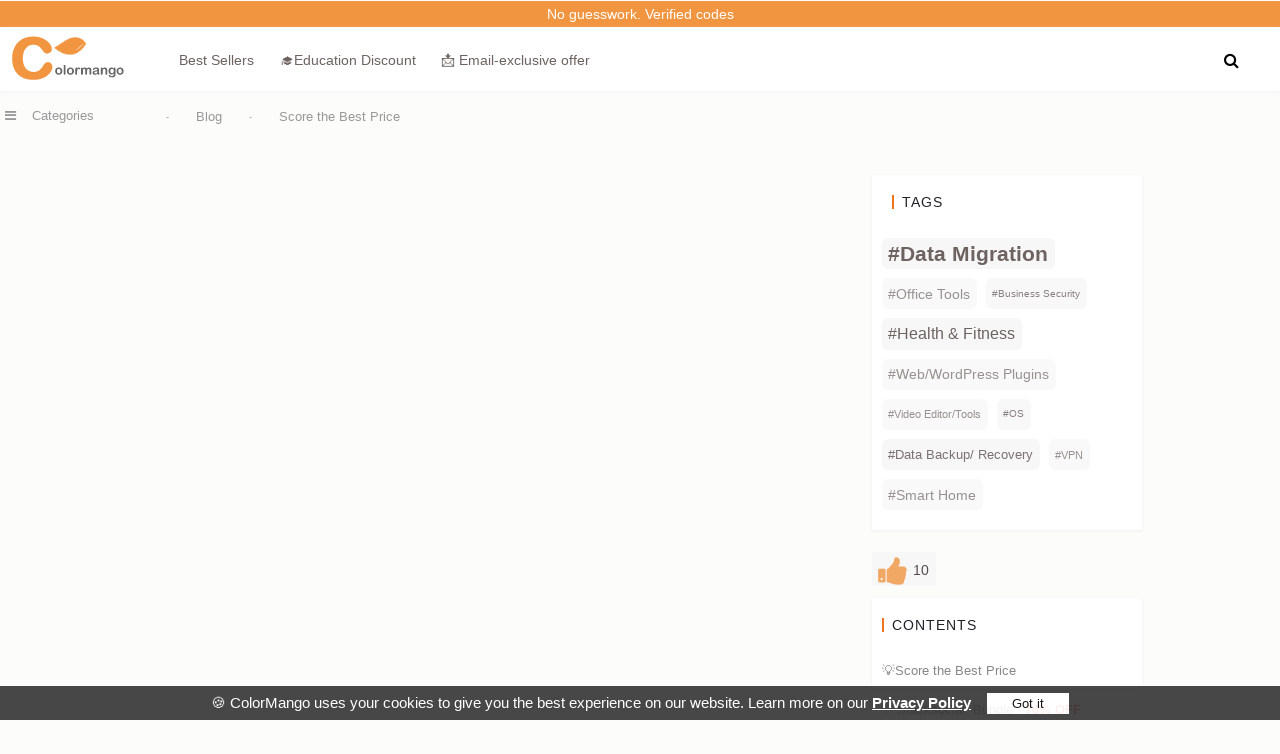

--- FILE ---
content_type: text/html
request_url: https://www.colormango.com/article/get-best-price-laplink-pcmover.html
body_size: 20381
content:
<!DOCTYPE html><html lang="en"><head> <meta http-equiv="Content-Type" content="text/html; charset=utf-8" /><meta name="viewport" content="width=device-width, initial-scale=1" /><meta name="robots" content="index,follow" /><meta name="robots" content="max-image-preview:large" /><meta property="fb:app_id" content="916141898506247" /><link rel="alternate" type="application/rss+xml" title="RSS 2.0" href="https://www.colormango.com/rss/blog.xml" /><link rel="alternate" type="application/atom+xml" title="Atom 1.0" href="https://www.colormango.com/rss/blog.atom" /><meta name="description" content="Laplink PCmover Pricing, Lastest Discount, Coupon Code, License Info, Refund Policy, FAQs"><meta name="author" content="Dana"><meta property="og:type" content="article" /><meta property="og:title" content="All Ways to Get Laplink PCmover Best Deals (76% OFF) - 2023"><meta property="og:description" content="Laplink PCmover Pricing, Lastest Discount, Coupon Code, License Info, Refund Policy, FAQs"><meta property="og:image" content="https://www.colormango.com/article-topimg/262.webp"><meta content="1200" property="og:image:width"><meta content="800" property="og:image:height"><meta property="og:site_name" content="ColorMango: Easy to buy the best product at Discount Price."><meta property="og:url" content="https://www.colormango.com/article/get-best-price-laplink-pcmover.html" /><meta property="twitter:title" content="All Ways to Get Laplink PCmover Best Deals (76% OFF) - 2023" /><meta property="twitter:description" content="Laplink PCmover Pricing, Lastest Discount, Coupon Code, License Info, Refund Policy, FAQs" /><meta property="twitter:card" content="summary_large_image" /><meta property="twitter:image:src" content="https://www.colormango.com/article-topimg/262.webp" /><meta name="twitter:site" content="@colormangonow"><title>All Ways to Get Laplink PCmover Best Deals (76% OFF) - 2023</title><link rel="canonical" hrf="https://www.colormango.com/article/get-best-price-laplink-pcmover.html" /><!--<link rel="preconnect" href="https://fonts.gstatic.com">--><link rel="preload" as="style" href="https://www.colormango.com/skin/czmbmin-new.css" /><link rel="preload" as="font" href="/skin/fonts/fontawesome-webfont.woff2" type="font/woff2" crossorigin /><link rel="preload" as="image" href="https://www.colormango.com/skin/colormango.svg" media="screen and (min-width: 979px)" /><style>.item_product_desc summary{color: #6b3a0f;font-size: .92rem;list-style: none;margin-top: 6px;border-top: 1px dashed #d8e2ee;padding-top: 8px;font-weight: 500}.item_chev{width:14px;height:14px;display:inline-block;background:#6b3a0f;-webkit-mask:url('data:image/svg+xml;utf8,<svg xmlns="http://www.w3.org/2000/svg" viewBox="0 0 24 24"><path fill="%23000" d="M9 5l7 7-7 7"/></svg>') center/contain no-repeat;mask:url('data:image/svg+xml;utf8,<svg xmlns="http://www.w3.org/2000/svg" viewBox="0 0 24 24"><path fill="%23000" d="M9 5l7 7-7 7"/></svg>') center/contain no-repeat;opacity:.9;}.item_dicon{width:16px;height:16px;display:inline-block;background:conic-gradient(from 0deg at 50% 50%, #F29541, #ffb26e, #F29541);-webkit-mask: url('data:image/svg+xml;utf8,<svg xmlns="http://www.w3.org/2000/svg" viewBox="0 0 24 24"><path fill="%23000" d="M12 2l3 3h4a1 1 0 011 1v4l3 3-3 3v4a1 1 0 01-1 1h-4l-3 3-3-3H5a1 1 0 01-1-1v-4L1 13l3-3V6a1 1 0 011-1h4l3-3zm0 6a2 2 0 100 4 2 2 0 000-4z"/></svg>') center/contain no-repeat;mask: url('data:image/svg+xml;utf8,<svg xmlns="http://www.w3.org/2000/svg" viewBox="0 0 24 24"><path fill="%23000" d="M12 2l3 3h4a1 1 0 011 1v4l3 3-3 3v4a1 1 0 01-1 1h-4l-3 3-3-3H5a1 1 0 01-1-1v-4L1 13l3-3V6a1 1 0 011-1h4l3-3zm0 6a2 2 0 100 4 2 2 0 000-4z"/></svg>') center/contain no-repeat;}.item_hl .item_dot{width: 8px;height: 8px;border-radius: 50%;background:#f29541}.item_hl{display: inline-flex;align-items: center;gap: 6px;padding: 6px 10px;border-radius: 999px;background: #fff4e9;border: 1px solid #ffd9b3;color: #6b3a0f;font-weight: 700;font-size: .78rem;}.item_product_highlights{display: flex;gap: 8px;flex-wrap: wrap;margin-top: 2px;float:left;width:100%}.item_cta{display: flex;gap: 8px;margin-top:30px;flex-wrap:wrap;width:100%;float:left;justify-content:right}.article_content a.learn_primary{background: #f29541;color: #fff;text-decoration:none;appearance: none;border: 0;border-radius: 10px;padding: 8px 12px;font-weight: 700;font-size: .9rem;cursor: pointer;transition: .15s ease;}.meta-row{display: flex;gap: 8px;flex-wrap: wrap;float:left;width:100%}.chip {font-size: .72rem;color: #2c4666;background: #f2f6fb;border: 1px solid #dbe6f2;border-radius: 999px;padding: 3px 8px}.item_product_desc{width:100%;float:left;margin:10px 0 0 0;font-size: .94rem;color: #0b1220}.morescreen_mask_ai i {margin: 0 8px 0 0}.morescreen_mask_ai{position: absolute;bottom: 0;right: 0;color: #fff;background: #000;opacity: 0.7;font-size: 10px;padding: 4px 8px;border-radius:4px}.item_product_title{float: left;padding:5px 0 10px 0;font-size:.98rem;color:#2f4156}.item_down_product h3 .item_product_discount a:hover{color:#6b3a0f;background:#ffe8d3}.item_down_product h3 .item_product_discount a{display: inline-flex;align-items: center;gap: 6px;text-decoration: none;background:linear-gradient(180deg, #fff7ef, #ffe8d3);box-shadow: 0 2px 0 rgba(0, 0, 0, .04);color: #6b3a0f;border: 1px solid #ffd9b3;padding:0 8px;border-radius: 999px;font-size: .74rem;font-weight: 700}.item_product_discount{position:absolute;top: 5px;right:0;z-index: 2;display: flex;align-items: center}.item_chart_back{float:left;position: relative;display: grid;gap: 20px;}.item_down_bar{float: left;width: calc(100% - 335px);padding: 0 10px 0 25px}.softinfo_screenshot .top_videoplay img{width: 50%;border: none}.top_videoplay{position: absolute;top: 50%;left: 50%;transform: translate(-50%, -50%)}.item_down_product h3 a:hover{color:#F29541}.item_down_product h3 a{text-decoration: none;font-weight:700}.lic_type{line-height: 14px;font-weight:400;margin: 0 5px 0 0;background:#7fda69;color: #111;padding:3px;border-radius: 3px;font-size: 12px;display: inline}.topcontrol_new.the1{right: calc(50% - 375px);bottom:100px}.right-nav{float:left;width: 270px}.right-tags {list-style: none;padding-left: 0;line-height: 1.8rem;float: left;}.right-tags a[data-weight='1'] { --size: 1;opacity:0.9 }.right-tags a[data-weight='2'] { --size: 2;opacity:0.8}.right-tags a[data-weight='3'] { --size: 3;opacity:0.7}.right-tags a[data-weight='4'] { --size: 4;opacity:0.9}.right-tags a[data-weight='5'] { --size: 5;opacity:0.7}.right-tags a[data-weight='6'] { --size: 6;}.right-tags a[data-weight='7'] { --size: 7;opacity:0.7 }.right-tags a[data-weight='8'] { --size: 8;opacity:0.7 }.right-tags a[data-weight='9'] { --size: 9; }.right-tags a:hover{text-decoration: underline;}.right-tags a{border-radius: 6px;text-decoration: none;position: relative;--size: 4;font-size: calc(var(--size) * 0.1rem + 0.4rem);float: left;margin:9px 9px 0 0;color:#6e6361;background: #f7f7f7;padding: 0.1rem 0.4rem}.right-title {float: left;padding-left: 8px;margin: 20px 20px 20px 10px;line-height: 1;letter-spacing: 1px;border-left: 2px solid #ee741d;font-size: 14px;text-transform: uppercase;font-weight: 500;width: calc(100% - 40px);}.right-box {float: left;width: 250px;background: #fff;box-shadow: 0 1px 3px #eee;margin: 0 0 30px 0;padding:0 10px 20px 10px}.main_article_right{float: right;width: 280px;margin: 40px 0 0 0}.table-wrapper{float:left;width:100%}.lic_new_group{float: left;width: 100%;height: 2px;background: #eee;margin: -2px 0 0 0}.addthis_inline_share_toolbox_o3z9{order: 2;margin-left: auto}.lik_btn_main{float:left;margin-top: -8px;position: inherit}.lik_btn{width:100%;display: flex;height:38px}.article-tags{float:left;margin:-5px 0 10px 0;width:100%}.article-tags a{background:#f7f7f7;padding:5px;float:left;color:#6e6361}.main_article .producttitle3 h3{width: auto;background: #fff;padding: 0 10px;}.producttitle3{width:100%;float: left;font-size: 18px;padding: 5px 0 10px 0;margin: 0 0 3px 0;background: url(/skin/line1.webp) 0 60% no-repeat;align-items: center;display: flex;justify-content: center}.style-box{background-color: #f7f7f7;padding: 1.25em 2.375em; position: relative;border-radius: 3px;float: left;width: calc(100% - 4.75em)}.style-box.info_box{border-left: 3px solid #40a4fe;margin: 15px 0;}.style-box.alert_box{border-left: 3px solid #fb0;margin: 15px 0;}.style-box.info_box:before{display: block;background: #40a4fe;width: 30px;height: 30px;position: absolute;border-radius:50%;top:21px;left:-15px;content:"i";text-align:center;color:#fff;font-weight:700;}.style-box.alert_box:before{display: block;background: #fb0;width: 30px;height: 30px;position: absolute;border-radius: 50%;top: 21px;left: -15px;content: "!";text-align: center;color: #fff;font-weight: 700;}.article_checklist{float: left;width:calc(100% - 5px);padding: 0;border: 1px solid #ddd;background:#222;font-size:13px;color:#ccc}.article_checklist_title{padding: 1px 0 0 19px;background: #666;color: #eee}.article_checklist ol{counter-reset: list;margin: 5px 0;float: left}.article_checklist ol li a{text-decoration: none;font-weight: 400;color: #3E7696}.article_checklist ol li{list-style-type: none;position: relative;border-left: 1px solid #eee;padding:0 0 0 10px;margin:0 0 0 30px}.article_checklist ol li:before {counter-increment: list;content: counter(list,decimal);position: absolute;left: -30px;color:#ccc;text-align:right;width: 25px}.article_checklist_title i{margin:0 5px 0 0}.article_checklist ol li .ac_b1{font-weight:600;color:#fff}.article_checklist ol li .ac_b2{color:#e45649}.article_checklist ol li .ac_b3{color:#50a14f}.list-item-container {position: relative;width: 100%;height: 0;padding-bottom: 56.25%}.list-item-video {position: absolute;top: 0;left: 0;width: 100%;height: 100%}.article_subtitle{font-size: 20px;margin: -10px 0 20px 0;width: 100%;float: left;font-weight:300}.article_catalog_socre{background: #fff;float: left;width: 100%;box-shadow: 0 1px 3px #eee}.article_content .tableshow_buynow{width: 150px;margin: 0 auto;display:flex}.article-offer-time time{margin: 0 5px 0 0}.article_content .lic_new_select ul.row-front li.article-offer-time{background: #2a9d2f;color: #fff;border-radius: 6px;line-height: 22px;padding: 0 10px;font-weight: 500;font-size: 14px;height: 26px;margin:5px}.article_content .tableshow_buynow a {width: 100%;float: left;font-weight: 600;color: #fff;font-size: 16px;background: #dc5b00;padding: 2px 5px 7px 5px;line-height: 17px;border-radius: 5px;transition: all .2s ease-in-out;text-decoration:none;box-shadow: 0 3px 0 1px #c14c00}.tableshow_buynow a.deals_button {padding: 12px 5px;font-weight:600;text-decoration: none}.article_content .lic_new_select li{line-height:18px;list-style-type: none;margin: 0 0 0 3px;height: 58px;display: flex;align-items: center;padding: 0 6px}.listeach.nodiscount, .listeach.lictable {box-shadow: 0 1px 3px #eee;margin: 5px 0;border-color: #ddd;border-top: 1px solid #ddd}.lic_new_select {width: calc(100% - 10px);float: left;font-size: 13px;margin: 3px 5px 10px 5px}.article_content .lic_new_select ul.row-front {padding: 0;box-shadow: none;background: #2a9d2f14;border: 1px solid #2a9d2f;line-height:38px}.article_content .lic_new_select ul.row-front li {color: #666;font-weight: 500;border: none; background: none;font-size: 15px;width:auto;display:block;height:auto;margin:5px 0}.lic_new_select li:nth-child(2) {width: 15%;color: #6e6361;justify-content: center;font-weight:600}.lic_new_select li:nth-child(3) {width: 10%;color: #dc5b00;font-weight:700;justify-content: center;font-size:16px}.lic_new_select li:nth-child(4) {width: 18%; color: #f27013;font-weight: 700}.lic_new_select li:nth-child(5) {width: 15%}.lic_new_select li:nth-child(1) {width: calc(57% - 55px);font-weight: 600;color: #666;padding: 0 0 0 10px;text-align: left;font-size:14px;margin:0}.article_content .lic_new_select ul {display: flex;flex-flow: wrap;text-align: center; padding:0;align-items: center;position: relative;margin: 2px 0 6px 0;background: #f8f8f8;border-radius: 4px;}#at-custom-sidebar{right: calc(50% - 700px)}.article_catalog_socre a.socre_d{font-weight: 500;border-bottom: 1px solid #dedede}.article_catalog_socre ol{width:calc(100% - 5px);padding: 0 5px 0 0;float: left;counter-reset: section1;margin:0}.article_catalog_socre li{list-style-type: none;padding: 0;margin: 0;width: 100%}.article_catalog_socre a{text-decoration: none;padding:10px 0 10px 10px;float: left;width: calc(100% - 10px);line-height:18px;color:#888;font-weight:400;font-size:13px}.article_catalog_socre a:hover{color: #f55a58}.article-code{background: #000;color: #eee;padding: 5px;float: left;border-radius: 4px;font-size: 13px;font-weight: 500;}.item_tab3_a span{margin:0 5px;line-height:18px;font-weight: 600;max-width:270px}.article_content .item_tab3_a{color:#6e6361;text-decoration:none;display:flex;align-items:center}.article_content .item_buydown img {max-height: 60px;max-width: 100px;float: left}.item_down_count{float: left;border: 1px solid #d9e1ed;font-size: 14px;padding:5px 10px;text-align: center;position: relative;margin: 0 10px 0 5px;border-radius: 6px;background:#0067b8;color:#fff}.item_down_count.buynow{background:#de6a0e}.item_down_count.home{background:none;color:#4b587d}.item_down_count:before, .item_down_count:after{content:'';position: absolute;top: -1px;right: 0;height: 2px;width: 0;background: #e4f2fe;transition: 400ms ease all}.item_down_count.home:before, .item_down_count.home:after{background:#0067b8}.item_down_count:after{right: inherit;top: inherit;left: 0;bottom: 0}.item_down_count:hover:before, .item_down_count:hover:after{width: 100%;transition:200ms ease all}.item_down_count span{width:100%;float:left;text-align:center}.item_price del {float: left;font-size: 1.1rem}.lic_ourp{float: left;margin: 0 5px;color: #6e6361;font-size: 1.1rem;}.item_price{line-height: 40px;padding: 0 15px;float: left;margin: 0;color: #4b587d}.item_buydown{width: 100%;padding: 20px 10px;float: left;background: #f6f6f6;margin: 5px 0 10px 0;border-radius: 6px;display: flex;align-items: center}.item_chart_back:after{content: "\f111 \f111 \f111";display: inline-block;text-rendering: auto;border-radius: 50%;height: 10px;width: 100%;text-align: center;letter-spacing: 20px;color: #ccc;margin:10px 0;font: normal normal normal 6px FontAwesome;}.article_content .eprice-table a{color:#777}.eprice-table th{background: #EFEFEF}.eprice-table td{background: hsla(0,0%,95%,.5)}.eprice-table td,.eprice-table th{border-bottom: 2.5px solid #FFF;border-right: 2.5px solid #fff;padding:6px}.eprice-table{font-size: 14px;border-collapse: collapse;margin:15px 0}.eprice-table td:nth-child(2),.eprice-table td:nth-child(3),.eprice-table td:nth-child(4){text-align:center}.article_content ul{float:left;width:100%;margin:0}.card-link{color:#6e6361;text-decoration: none}.more_card ul{float:left}.more_card ul li{float: left;background-color: #f9f9f9;margin: 20px 0;transition: all .5s;width: 100%;list-style-type:none}.more_card ul li a{color: #6e6361}.more_card_img img{float:left;max-height: 88px;object-fit: cover;width: 100%}.more_card_img{width: 240px;float: left}.more_card_title{float: left;font-size: 1.15rem;font-weight: 600; width: calc(100% - 270px);margin: 5px 0 0 20px;line-height: 1.35rem}.more_card ul li:hover{box-shadow: 0 14px 28px rgb(0 0 0 / 25%), 0 10px 10px rgb(0 0 0 / 22%);}.more_card{float: left}.more_card_head{float: left;font-size: 1.8rem;font-weight: 600;margin: 20px 0}blockquote {margin: 10px 0 -10px 0;padding: 0.5em 10px 0 10px;quotes: "\201C""\201D""\2018""\2019"}blockquote:before {color: #ee741d;content: open-quote;font-size: 4em;line-height: .1em;margin-right: 0.25em;vertical-align: -0.4em}.article_content em{color:#999}.a_d_father a{color: #aeaeae;font-size:11px}.article-heading{border-bottom: 1px solid #ddd;float: left;width: 100%;padding:0 0 15px 0;margin:10px 0}.a_d_father{position: sticky;transition: all .5s;float: right;margin:8px 5px 0 0;font-size: 12px;line-height:15px}.a_d_father:hover .a_disclosure{display: block}.a_disclosure{font-size:13px;width: 290px;position: absolute;right: 0;padding: 10px;background: #fff;top: 30px;box-shadow: 0 0 6px 0 rgb(0 0 0 / 16%);display: none}.green{color:#69A443}.img_alt{font-size: 12px;color: #999;width: 100%;float: left;text-align: center;margin: 0 0 5px 0;}.article_content a{color: #524a49;text-decoration: underline;font-weight:400}#disqus_thread{float: left;width: 94%;margin:10px 0 0 0;padding: 20px 3%;min-height:100px;background:#fff}figure {margin: 0;float: left;padding: 10px;position: relative;cursor:pointer;}figure.play:after {color: #fff;background-color: #8CC152;}figure.play .GifPlayer-icon {-webkit-transform: scale(0.3);transform: scale(0.3);opacity: 0;}.GifPlayer-icon{position: absolute;top: 50%;left: 50%;margin-left: -30px;margin-top: -30px;pointer-events: none;transition: 0.3s ease-out;transition-property: opacity, -webkit-transform;transition-property: transform, opacity;transition-property: transform, opacity, -webkit-transform;-webkit-transform: scale(1);transform: scale(1);-webkit-transform-origin: center;transform-origin: center;opacity: 1;}.youtube-container{position: relative;width: 100%;padding-bottom: 56.25%;float:left;margin: 0 0 15px 0;}.article-youtube{position: absolute;top: 0;left: 0;width: 100%;height: 100%}.article_comment{float: left;width: 100%}.giveaway_area{float: left;width: 98%;background: #f9f9f9;padding:0 1% 10px 1%;margin: 0 0 20px 0;border-radius: 4px}.sub_button #mc-embedded-subscribe:hover,.askbutton:hover{cursor: pointer;text-decoration:none;box-shadow: none;color:#666}.sub_button{float: left;width: 94%;border: 1px dashed #ee741d;padding: 10px 3%;margin: 0 0 15px 0}.sub_button .email_input{border: 1px solid #ddd;background: #fff;padding: 5px 10px;width: 80%;color: #777;border-radius: 4px}.sub_button #mc-embedded-subscribe{float: right;margin: 10px 0;padding: 0 10px;color: #666;background-color: #f7f7f7;height: 32px;line-height: 32px;border-radius: 2px;border: 1px solid #eee;transition: all .2s ease-in-out;box-shadow: 0 1px 4px rgba(0,0,0,.15)}.price-card label{color: #f55a58;margin-right: 5px}.price-card{padding:0 0 10px}.article_time{float: left;margin: 0 0 20px 0;color: #aeaeae}.article_catalog{width: auto;position: fixed;box-shadow: 0 15px 35px rgba(61,82,104,.1), 0 5px 15px rgba(0,0,0,.08);padding: 10px;border-radius: 5px;max-width: 270px;background: #fff;max-height: 70%;overflow-y: auto;}.article_catalog dt{font-size: 1rem;text-align: center}.article_catalog dd{margin-left: 0}.article_catalog ol{padding: 0}.article_catalog li{margin: 11px 3px;line-height: 24px;font-size: 15px;border-bottom: 1px solid #e1e1e1}.article-subtitle{float: left;font-size: 0.8rem;line-height: 1.3rem;width: 100%}.r-left img{border-radius: 4px;max-width: 90px; max-height: 90px; margin: 0 20px}.r-right,.r-left{float: left}.r-right{margin:0 0 0 10px;width: calc(100% - 140px)}.r-right h4{font-size: 1rem;font-weight:600;text-decoration: underline}.r-right .price-card.Discount{color:#f60;font-weight: 600;font-size: 16px}.r-right .price-card{padding:0 0 5px;color:#777;font-size:0.9rem}.r-right a.offdownload{color: #fff;padding:5px 8px;text-align: center;border-radius: 4px;transition: all .2s ease-in-out;box-shadow: 0 1px 4px rgba(0,0,0,0.15);font-size: 0.9rem;background: #ee741d}.r-right h4 a{color: #6e6361}.r-right a:hover{opacity: 0.8;box-shadow: 0 1px 1px rgba(0,0,0,0.05)}.r-right a.offdownload::before{content: "\f019";font: normal normal normal 16px/1 FontAwesome;margin-right: 5px}.article-graylink{color:#ddd}.article-resource a{color:#6e6361}.article-resource{width: calc(100% - 12px);float: left;padding:10px 0 5px 10px;border: 1px solid #ffb28f;border-radius: 3px;margin: 15px 0 20px 0;background: #fff7f3;display: flex;align-items: center}.article-resource.the1{padding:20px}.article-resource.the1 .r-left{float:right}.article-resource.the1 .r-left img{max-width: 200px;max-height: 200px;margin:0}.article-resource.the1 .r-right{width:calc(100% - 210px);margin-top:1px}.article_catalog_socre strong,.article_content strong{color:#f55a58}.article_content ol{padding:0;margin:0;width: 94%}.article_content ol.decimal li{list-style-type: decimal}.article_content li::before{color:blue}.article_content .item_product_desc li{list-style-type:none;margin:2px 0 2px 10px;width: calc(100% - 10px)}.article_content .item_product_desc li:before{content: "-";color: #8aa0b6;margin-right: .5em;position: relative;left: -0.5em;}.article_content li{list-style-type: initial;width:calc(100% - 30px);float: left;margin: 0 0 0 30px;}.article_content{float: left;width: 100%;font-size: 16px;line-height:1.65}.article_content img{margin:5px 0;border-radius: 6px}.article_content iframe{margin:10px 0}.article_content .lic_new_select i.fa-apple,.article_content .lic_new_select i.fa-windows{color:#666}.article_content i.fa-apple,.article_content i.fa-windows,.article_content i.fa-cloud,.article_content i.fa-mobile,.article_content i.fa-mobile,.article_content i.fa-chrome{margin-right: 7px;color: #aeaeae}.article_content i.fa-windows.key{margin:0;color:#f55a58}.article_right_likebtn{position: absolute;right: 8px;bottom: 48px}.main_article_padding{margin:30px 0;float: left;width: 100%;padding:0}.disqus_count{float: right;margin: 11px}.disqus_count a{color: #9b9b9b;font-size:12px}.disqus_count i{font-size: 20px}.article_share .a2a_dd{color: rgb(153, 153, 153);font-size: 22px;float: right;margin: 14px 8px 0 0}.article_share .a2a_dd:hover{color:rgb(255,102,0)}.article_share{border-top:1px solid #eee;border-bottom: 1px solid #eee;padding:15px 2%;width:96%;float: left; margin: 20px 0}.article_share .addthis_sharing_toolbox{margin: 15px 0 5px 0}.main_topimg img{margin-top: 10px;float: left;height: 210px;object-fit: cover;width: 100%}.main_topimg{float: left}.main_article{margin: 0 auto;max-width: 1024px;width: 100%;counter-reset: section;}.main_article h1{font-size: 2.2em;float: left;line-height:1.2em;margin: 25px 0;width: 100%;color:#524a49;font-weight:700}.main_article h2{font-size: 1.1rem;float: left;width:calc(100% - 12px);margin:20px 0 15px 0;font-weight:700;color:#0b1220;position: relative;border-left: 4px solid #f29541;padding: 0 0 0 8px;}.article_catalog_socre a:before{counter-increment: section1;content: counter(section1) '. ';color: #ccc;font-weight: 300;font-style: italic}.article_catalog_socre a.socre_d:before{counter-increment: none;content: '';color: #524a49}.main_article h3{font-size: 1.06rem;float: left;width: 100%;margin:0;padding: 5px 0;line-height:27px;font-weight:700;position:sticky;color:#0b1220}.s_nav{position: absolute;top: -120px;}.main_article .author-name{position: static}.main_article .main_topimg{width: 106%;text-align: center;margin-left:-3%;min-height:150px}.main_article .author-name img{width:32px;max-height:32px}.main_article .article-author{margin: 6px 0 0 10px;color: #aeaeae}.main_article .article_time{float:left;margin:7px 5px 0 5px}.article-split{width: 43%;float: left;border: 1px solid #ddd;padding: 2%;margin: 0 1% 0;}.article-split.right{float: right}.article-pla{background: #f7f7f7;padding: 2px 10px;border-radius: 10px;color: #aeaeae;margin-right:10px;font-size: 1rem}.main_article h3 strong{font-size: 0.8rem;background: #f55a58;color: #fff;border-radius: 4px;padding: 0 5px;text-shadow: none}@media screen and (max-width:1220px){.main_article_right{display:none}}@media screen and (max-width:979px){.softinfo_screenshot a{float:left}.producttitle3{background:none}.more_card_img{width:100%}.more_card_title{width:100%;margin:5px 0 0 0;font-size:13px}.table-wrapper {overflow-x: auto}.eprice-table{font-size:11px; table-layout: fixed;white-space: nowrap;}.item_buydown{padding: 10px 1.5%;width: 97%;margin: 0 0 10px 0;}.item_price del, .lic_ourp {font-size:13px;line-height:18px}.article_content .item_tab3_a{width: calc(100% - 100px)}.item_button {float: left;width: auto;}.item_down_count {padding: 8px 1%;margin: 0;width: 120px;line-height: 20px;font-size: 13px}.item_down_count{width:90px}.more_card ul li{padding:10px;margin: 5px;width: calc(100% - 30px);box-shadow: 0 1px 2px 0 rgb(0 0 0 / 10%)}.more_card_img img{max-height:120px}.item_tab3_a span{max-width:calc(100% - 105px)}.main_article h3:before,.main_article h3{font-size: 19px;line-height: 22px}.lic_new_select li:nth-child(2){display:none}.article_content .tableshow_buynow{width: 100px}.lic_new_select li:nth-child(4){width:100px}.lic_new_select li:nth-child(1){width: calc(90% - 140px);font-size:12px;line-height:15px}.article_subtitle{font-size:14px}.main_article_padding{margin:0;box-shadow:none;width: 97%;padding: 0 1.5%}} @font-face{font-family:'FontAwesome';font-display: swap; src:url('/skin/fonts/fontawesome-webfont.woff2') format('woff2');font-weight:normal;font-style:normal;}.fa{	display:inline-block;font:normal normal normal 14px/1 FontAwesome;    font-size:inherit;    text-rendering:auto;    -webkit-font-smoothing:antialiased;    -moz-osx-font-smoothing:grayscale}.fa-lg{	font-size:1.33333333em;    line-height:.75em;vertical-align:-15%}.fa-2x{font-size:2em}.fancybox-slide--iframe .fancybox-content{max-width  : 80%;max-height : 80%; margin: 0}.fa-3x{font-size:3em}.fa-4x{font-size:4em}.fa-5x{font-size:5em}.fa-fw{width:1.28571429em;text-align:center}.fa-ul{padding-left:0;margin-left:2.14285714em;list-style-type:none}.fa-ul>li{position:relative}.fa-li{position:absolute;left:-2.14285714em;width:2.14285714em;top:.14285714em;text-align:center}.fa-li.fa-lg{left:-1.85714286em}.fa-border{padding:.2em .25em .15em;border:solid .08em #eee;border-radius:.1em}.fa-pull-left{float:left}.fa-pull-right{float:right}.fa.fa-pull-left{margin-right:.3em}.fa.fa-pull-right{margin-left:.3em}.pull-right{float:right}.pull-left{float:left}.fa.pull-left{margin-right:.3em}.fa.pull-right{margin-left:.3em}.fa-spin{-webkit-animation:fa-spin 2s infinite linear;animation:fa-spin 2s infinite linear}.fa-pulse{-webkit-animation:fa-spin 1s infinite steps(8);animation:fa-spin 1s infinite steps(8)}@-webkit-keyframes fa-spin{0%{-webkit-transform:rotate(0deg);transform:rotate(0deg)}100%{-webkit-transform:rotate(359deg);transform:rotate(359deg)}}@keyframes fa-spin{0%{-webkit-transform:rotate(0deg);transform:rotate(0deg)}100%{-webkit-transform:rotate(359deg);transform:rotate(359deg)}}.fa-rotate-90{-ms-filter:"progid:DXImageTransform.Microsoft.BasicImage(rotation=1)";-webkit-transform:rotate(90deg);-ms-transform:rotate(90deg);transform:rotate(90deg)}.fa-rotate-180{-ms-filter:"progid:DXImageTransform.Microsoft.BasicImage(rotation=2)";-webkit-transform:rotate(180deg);-ms-transform:rotate(180deg);transform:rotate(180deg)}.fa-rotate-270{-ms-filter:"progid:DXImageTransform.Microsoft.BasicImage(rotation=3)";-webkit-transform:rotate(270deg);-ms-transform:rotate(270deg);transform:rotate(270deg)}.fa-flip-horizontal{-ms-filter:"progid:DXImageTransform.Microsoft.BasicImage(rotation=0, mirror=1)";-webkit-transform:scale(-1, 1);-ms-transform:scale(-1, 1);transform:scale(-1, 1)}.fa-flip-vertical{-ms-filter:"progid:DXImageTransform.Microsoft.BasicImage(rotation=2, mirror=1)";-webkit-transform:scale(1, -1);-ms-transform:scale(1, -1);transform:scale(1, -1)}:root .fa-rotate-90,:root .fa-rotate-180,:root .fa-rotate-270,:root .fa-flip-horizontal,:root .fa-flip-vertical{filter:none}.fa-stack{position:relative;display:inline-block;width:2em;height:2em;line-height:2em;vertical-align:middle}.fa-stack-1x,.fa-stack-2x{position:absolute;left:0;width:100%;text-align:center}.fa-stack-1x{line-height:inherit}.fa-stack-2x{font-size:2em}.fa-inverse{color:#fff}.fa-popular:before{content:"\e900"}.fa-search:before{content:"\f002"}.fa-envelope-o:before{content:"\f003"}.fa-star:before{content:"\f005"}.fa-bug:before{content: "\f188"}.fa-star-o:before{content:"\f006"}.fa-user:before{content:"\f007"}.fa-th-large:before{content:"\f009"}.fa-th:before{content:"\f00a"}.fa-th-list:before{content:"\f00b"}.fa-check:before{content:"\f00c"}.fa-remove:before,.fa-close:before,.fa-times:before{content:"\f00d"}.fa-power-off:before{content:"\f011"}.fa-gear:before,.fa-cog:before{content:"\f013"}.fa-home:before{content:"\f015"}.fa-file-o:before{content:"\f016"}.fa-clock-o:before{content:"\f017"}.fa-download:before{content:"\f019"}.fa-arrow-circle-o-down:before{content:"\f01a"}.fa-arrow-circle-o-up:before{content:"\f01b"}.fa-play-circle-o:before{content:"\f01d"}.fa-lock:before{content:"\f023"}.fa-tag:before{content:"\f02b"}.fa-tags:before{content:"\f02c"}.fa-bookmark:before{content:"\f02e"}.fa-align-justify:before{content:"\f039"}.fa-list:before{content:"\f03a"}.fa-video-camera:before{content:"\f03d"}.fa-photo:before,.fa-image:before,.fa-picture-o:before{content:"\f03e"}.fa-pencil:before{content:"\f040"}.fa-map-marker:before{content:"\f041"}.fa-share-square-o:before{content:"\f045"}.fa-check-square-o:before{content:"\f046"}.fa-play:before{content:"\f04b"}.fa-pause:before{content:"\f04c"}.fa-stop:before{content:"\f04d"}.fa-chevron-left:before{content:"\f053"}.fa-chevron-right:before{content:"\f054"}.fa-plus-circle:before{content:"\f055"}.fa-minus-circle:before{content:"\f056"}.fa-times-circle:before{content:"\f057"}.fa-check-circle:before{content:"\f058"}.fa-question-circle:before{content:"\f059"}.fa-info-circle:before{content:"\f05a"}.fa-times-circle-o:before{content:"\f05c"}.fa-check-circle-o:before{content:"\f05d"}.fa-arrow-left:before{content:"\f060"}.fa-arrow-right:before{content:"\f061"}.fa-arrow-up:before{content:"\f062"}.fa-arrow-down:before{content:"\f063"}.fa-mail-forward:before{content:"\f064"}.fa-share:before{content: "\f1e0"}.fa-plus:before{content:"\f067"}.fa-minus:before{content:"\f068"}.fa-exclamation-circle:before{content:"\f06a"}.fa-gift:before{content:"\f06b"}.fa-fire:before{content:"\f06d"}.fa-qa:before{content:"\f1a7"}.fa-eye:before{content:"\f06e"}.fa-warning:before,.fa-exclamation-triangle:before{content:"\f071"}.fa-calendar:before{content:"\f073"}.fa-comment:before{content:"\f075"}.fa-chevron-up:before{content:"\f077"}.fa-chevron-down:before{content:"\f078"}.fa-shopping-cart:before{content:"\f07a"}.fa-folder:before{content:"\f07b"}.fa-folder-open:before{content:"\f07c"}.fa-bar-chart:before{content:"\f080"}.fa-twitter-square:before{content:"\f081"}.fa-facebook-square:before{content:"\f082"}.fa-comments:before{content:"\f086"}.fa-thumbs-o-up:before{content:"\f087"}.fa-thumbs-o-down:before{content:"\f088"}.fa-star-half:before{content:"\f089"}.fa-heart-o:before{content:"\f08a"}.fa-sign-out:before{content:"\f08b"}.fa-linkedin-square:before{content:"\f08c"}.fa-thumb-tack:before{content:"\f08d"}.fa-external-link:before{content:"\f08e"}.fa-sign-in:before{content:"\f090"}.fa-trophy:before{content:"\f091"}.fa-upload:before{content:"\f093"}.fa-lemon-o:before{content:"\f094"}.fa-phone:before{content:"\f095"}.fa-square-o:before{content:"\f096"}.fa-bookmark-o:before{content:"\f097"}.fa-phone-square:before{content:"\f098"}.fa-twitter:before{content:"\f099"}.fa-facebook-f:before,.fa-facebook:before{content:"\f09a"}.fa-unlock:before{content:"\f09c"}.fa-credit-card:before{content:"\f09d"}.fa-feed:before,.fa-rss:before{content:"\f09e"}.fa-bell:before{content:"\f0f3"}.fa-certificate:before{content:"\f0a3"}.fa-arrow-circle-left:before{content:"\f0a8"}.fa-arrow-circle-right:before{content:"\f0a9"}.fa-arrow-circle-up:before{content:"\f0aa"}.fa-arrow-circle-down:before{content:"\f0ab"}.fa-globe:before{content:"\f0ac"}.fa-filter:before{content:"\f0b0"}.fa-group:before,.fa-users:before{content:"\f0c0"}.fa-cloud:before{content:"\f0c2"}.fa-stopno:before{content:"\f2c4"}.fa-cut:before,.fa-scissors:before{content:"\f0c4"}.fa-copy:before,.fa-files-o:before{content:"\f0c5"}.fa-square:before{content:"\f0c8"}.fa-navicon:before,.fa-reorder:before,.fa-bars:before{content:"\f0c9"}.fa-list-ul:before{content:"\f0ca"}.fa-magic:before{content:"\f0d0"}.fa-pinterest:before{content:"\f0d2"}.fa-pinterest-square:before{content:"\f0d3"}.fa-money:before{content:"\f0d6"}.fa-caret-down:before{content:"\f0d7"}.fa-caret-up:before{content:"\f0d8"}.fa-caret-left:before{content:"\f0d9"}.fa-caret-right:before{content:"\f0da"}.fa-unsorted:before,.fa-sort:before{content:"\f0dc"}.fa-sort-down:before,.fa-sort-desc:before{content:"\f0dd"}.fa-sort-up:before,.fa-sort-asc:before{content:"\f0de"}.fa-envelope:before{content:"\f0e0"}.fa-linkedin:before{content:"\f0e1"}.fa-comment-o:before{content:"\f0e5"}.fa-comments-o:before{content:"\f0e6"}.fa-flash:before,.fa-bolt:before{content:"\f0e7"}.fa-umbrella:before{content:"\f0e9"}.fa-paste:before,.fa-clipboard:before{content:"\f0ea"}.fa-lightbulb-o:before{content:"\f0eb"}.fa-cloud-download:before{content:"\f0ed"}.fa-cloud-upload:before{content:"\f0ee"}.fa-bell-o:before{content:"\f0a2"}.fa-coffee:before{content:"\f0f4"}.fa-file-text-o:before{content:"\f0f6"}.fa-plus-square:before{content:"\f0fe"}.fa-angle-double-left:before{content:"\f100"}.fa-angle-double-right:before{content:"\f101"}.fa-angle-double-up:before{content:"\f102"}.fa-angle-double-down:before{content:"\f103"}.fa-angle-left:before{content:"\f104"}.fa-angle-right:before{content:"\f105"}.fa-angle-up:before{content:"\f106"}.fa-angle-down:before{content:"\f107"}.fa-desktop:before{content:"\f108"}.fa-laptop:before{content:"\f109"}.fa-mobile-phone:before,.fa-mobile:before{content:"\f10b"}.fa-circle-o:before{content:"\f10c"}.fa-quote-left:before{content:"\f10d"}.fa-quote-right:before{content:"\f10e"}.fa-circle:before{content:"\f111"}.fa-mail-reply:before,.fa-reply:before{content:"\f112"}.fa-meh-o:before{content:"\f11a"}.fa-code:before{content:"\f121"}.fa-mail-reply-all:before,.fa-reply-all:before{content:"\f122"}.fa-star-half-empty:before,.fa-star-half-full:before,.fa-star-half-o:before{content:"\f123"}.fa-location-arrow:before{content:"\f124"}.fa-crop:before{content:"\f125"}.fa-question:before{content:"\f128"}.fa-info:before{content:"\f129"}.fa-exclamation:before{content:"\f12a"}.fa-shield:before{content:"\f132"}.fa-calendar-o:before{content:"\f133"}.fa-chevron-circle-left:before{content:"\f137"}.fa-chevron-circle-right:before{content:"\f138"}.fa-chevron-circle-up:before{content:"\f139"}.fa-chevron-circle-down:before{content:"\f13a"}.fa-unlock-alt:before{content:"\f13e"}.fa-ellipsis-h:before{content:"\f141"}.fa-ellipsis-v:before{content:"\f142"}.fa-rss-square:before{content:"\f143"}.fa-play-circle:before{content:"\f144"}.fa-ticket:before{content:"\f145"}.fa-minus-square:before{content:"\f146"}.fa-minus-square-o:before{content:"\f147"}.fa-check-square:before{content:"\f14a"}.fa-external-link-square:before{content:"\f14c"}.fa-share-square:before{content:"\f14d"}.fa-toggle-down:before,.fa-caret-square-o-down:before{content:"\f150"}.fa-toggle-up:before,.fa-caret-square-o-up:before{content:"\f151"}.fa-toggle-right:before,.fa-caret-square-o-right:before{content:"\f152"}.fa-euro:before,.fa-eur:before{content:"\f153"}.fa-gbp:before{content:"\f154"}.fa-dollar:before,.fa-usd:before{content:"\f155"}.fa-cny:before,.fa-rmb:before,.fa-yen:before,.fa-jpy:before{content:"\f157"}.fa-file:before{content:"\f15b"}.fa-file-text:before{content:"\f15c"}.fa-sort-alpha-asc:before{content:"\f15d"}.fa-sort-alpha-desc:before{content:"\f15e"}.fa-thumbs-up:before{content:"\f164"}.fa-thumbs-down:before{content:"\f165"}.fa-youtube-square:before{content:"\f166"}.fa-youtube:before{content:"\f167"}.fa-youtube-play:before{content:"\f16a"}.fa-instagram:before{content:"\f16d"}.fa-long-arrow-down:before{content:"\f175"}.fa-long-arrow-up:before{content:"\f176"}.fa-long-arrow-left:before{content:"\f177"}.fa-long-arrow-right:before{content:"\f178"}.fa-apple:before{content:"\f179"}.fa-windows:before{content:"\f17a"}.fa-android:before{content:"\f17b"}.fa-linux:before{content:"\f17c"}.fa-skype:before{content:"\f17e"}.fa-arrow-circle-o-right:before{content:"\f18e"}.fa-arrow-circle-o-left:before{content:"\f190"}.fa-toggle-left:before,.fa-caret-square-o-left:before{content:"\f191"}.fa-dot-circle-o:before{content:"\f192"}.fa-plus-square-o:before{content:"\f196"}.fa-envelope-square:before{content:"\f199"}.fa-wordpress:before{content:"\f19a"}.fa-google:before{content:"\f1a0"}.fa-reddit:before{content:"\f1a1"}.fa-reddit-square:before{content:"\f1a2"}.fa-x:before{content:"\f2c5"}.fa-language:before{content:"\f1ab"}.fa-steam:before{content:"\f1b6"}.fa-steam-square:before{content:"\f1b7"}.fa-file-pdf-o:before{content:"\f1c1"}.fa-circle-o-notch:before{content:"\f1ce"}.fa-circle-thin:before{content:"\f1db"}.fa-share-alt:before{content:"\f1e0"}.fa-share-alt-square:before{content:"\f1e1"}.fa-newspaper-o:before{content:"\f1ea"}.fa-paypal:before{content:"\f1ed"}.fa-cc-paypal:before{content:"\f1f4"}.fa-copyright:before{content:"\f1f9"}.fa-toggle-off:before{content:"\f204"}.fa-toggle-on:before{content:"\f205"}.fa-cc:before{content:"\f20a"}.fa-cart-plus:before{content:"\f217"}.fa-cart-arrow-down:before{content:"\f218"}.fa-diamond:before{content:"\f219"}.fa-user-secret:before{content:"\f21b"}.fa-street-view:before{content:"\f21d"}.fa-heartbeat:before{content:"\f21e"}.fa-genderless:before{content:"\f22d"}.fa-facebook-official:before{content:"\f230"}.fa-pinterest-p:before{content:"\f231"}.fa-whatsapp:before{content:"\f232"}.fa-server:before{content:"\f233"}.fa-user-plus:before{content:"\f234"}.fa-expeditedssl:before{content:"\f23e"}.fa-sticky-note:before{content:"\f249"}.fa-sticky-note-o:before{content:"\f24a"}.fa-clone:before{content:"\f24d"}.fa-registered:before{content:"\f25d"}.fa-safari:before{content:"\f267"}.fa-chrome:before{content:"\f268"}.fa-firefox:before{content:"\f269"}.fa-amazon:before{content:"\f270"}.fa-commenting:before{content:"\f27a"}.fa-commenting-o:before{content:"\f27b"}.fa-reddit-alien:before{content:"\f281"}.fa-credit-card-alt:before{content:"\f283"}.fa-pause-circle:before{content:"\f28b"}.fa-pause-circle-o:before{content:"\f28c"}.fa-shopping-bag:before{content:"\f290"}.fa-hashtag:before{content:"\f292"}.fa-percent:before{content:"\f295"}.fa-question-circle-o:before{content:"\f29c"}.fa-viadeo:before{content:"\f2a9"}.fa-viadeo-square:before{content:"\f2aa"}.fa-snapchat:before{content:"\f2ab"}.fa-snapchat-ghost:before{content:"\f2ac"}.fa-snapchat-square:before{content:"\f2ad"}.fa-first-order:before{content:"\f2b0"}.fa-yoast:before{content:"\f2b1"}.fa-envelope-open:before{content:"\f2b6"}.fa-envelope-open-o:before{content:"\f2b7"}.fa-user-circle:before{content:"\f2bd"}.fa-user-circle-o:before{content:"\f2be"}.fa-user-o:before{content:"\f2c0"}.fa-drivers-license-o:before,.fa-id-card-o:before{content:"\f2c3"}.fa-free-code-camp:before{content:"\f2c5"}.fa-hottest:before{content:"\e900"}.sr-only{position:absolute;width:1px;height:1px;padding:0;margin:-1px;overflow:hidden;clip:rect(0, 0, 0, 0);border:0}.sr-only-focusable:active,.sr-only-focusable:focus{position:static;width:auto;height:auto;margin:0;overflow:visible;clip:auto}</style><link rel="stylesheet" type="text/css" href="https://www.colormango.com/skin/czmbmin-new.css" /><link rel="preload" as="style" href="https://www.colormango.com/skin/fancybox/fancybox.4.min.css"><link rel="stylesheet" href="https://www.colormango.com/skin/fancybox/fancybox.4.min.css"><link rel="shortcut icon" href="https://www.colormango.com/skin/ico.png" type="image/png" /><script defer src="https://www.colormango.com/skin/fancybox/fancybox.4.min.js"></script><!-- Google Tag Manager --><script>if (window.innerWidth > 979) {(function(w,d,s,l,i){w[l]=w[l]||[];w[l].push({'gtm.start':new Date().getTime(),event:'gtm.js'});var f=d.getElementsByTagName(s)[0],j=d.createElement(s),dl=l!='dataLayer'?'&l='+l:'';j.async=true;j.src='https://www.googletagmanager.com/gtm.js?id='+i+dl;f.parentNode.insertBefore(j,f);})(window,document,'script','dataLayer','GTM-PBWHB8');}</script><!-- End Google Tag Manager --><script defer>if (window.innerWidth < 979) {}else{}</script><noscript><iframe src="https://www.googletagmanager.com/ns.html?id=GTM-PBWHB8" height="0" width="0" style="display:none;visibility:hidden"></iframe></noscript><script type="application/ld+json">{"@context": "http://schema.org","@type": "Article","author":{"@type":"Person","name":"Dana"},"copyrightHolder": {"@id": "https://www.colormango.com","@type": "Organization"},"copyrightYear": "2023","datePublished": "5/23/2023 9:29:12 AM","dateModified": "5/26/2023 9:08:43 AM","description": "Laplink PCmover Pricing, Lastest Discount, Coupon Code, License Info, Refund Policy, FAQs","headline": "All Ways to Get Laplink PCmover Best Deals (76% OFF) - 2023","image": {"@type": "ImageObject","url": "https://www.colormango.com/article-topimg/262.webp","width": "1200","height": "800"},"inLanguage": "en-us","mainEntityOfPage": "https://www.colormango.com/get-best-price-laplink-pcmover.html","name": "All Ways to Get Laplink PCmover Best Deals (76% OFF) - 2023","publisher": {"@id": "https://www.colormango.com"},"url": "https://www.colormango.com/get-best-price-laplink-pcmover.html"}</script><script type="application/ld+json">{"@context": "http://schema.org","@type": "BreadcrumbList","name": "Breadcrumbs","description": "Breadcrumbs list","itemListElement": [{"@type": "ListItem","position": 1,"item": {"@id": "https://www.colormango.com","name": "Home"}},{"@type": "ListItem","position": 2,"item": {"@id": "https://www.colormango.com/blog/score-the-best-price.html","name": "Score the Best Price"}},{"@type": "ListItem","position": 3,"item": {"@id": "https://www.colormango.com/get-best-price-laplink-pcmover.html","name": "All Ways to Get Laplink PCmover Best Deals (76% OFF) - 2023"}}]}</script></head><body class="index_body"><div id="showprivacy" class="setprivacy">🍪 ColorMango uses your cookies to give you the best experience on our website. Learn more on our <a href="/info/privacy.asp">Privacy Policy</a> <button onclick="hidesetprivacy()">Got it</button></div><a id="pagetop"></a><div id="mess_bar"><a href="/info/payout.asp">No guesswork. Verified codes</a></div><div id="short-nav" class="clear"><span><a href="https://www.colormango.com/" class="sitelogo" title="A special store provides best desktop software at discount prices">&nbsp;</a><a href="https://www.colormango.com/top/">Best Sellers</a><a href="https://www.colormango.com/education/">🎓Education Discount</a><a href="/holidays.html">📩 Email‑exclusive offer</a><div id="topads1"></div><button class="top-search" data-fancybox="dialog" data-src="#dld-ad1" title="Find Best Deals"><i class="fa fa-search"></i></button></span></div><div id="dld-ad1"><span class="for_mobile"><a href="https://www.colormango.com/" class="sitelogo" title="A special store provides best desktop software at discount prices">&nbsp;</a></span><div class="search_top"><form action="/search/index.asp" method="get" name="sForm"><input placeholder="Search Discount" class="inputsearch" name="keyword" type="text" value="" size="80" maxlength="100" /><button class="searchSubmitBtn_new" type="submit" title="Find Best Deals"><i class="fa fa-search"></i></button></form></div></div><!--Categories--><div class="main_nav_shell"><div id="main_nav"><ul class="new"  id="topbanner_js"></ul></div></div><!--download search--><div id="main"><div class="mobile-overlay" id="mobileOverlay"></div><div id="smoothmenu1" class="ddsmoothmenu the1"><ul><li><div title="Full Product Directory" class="shopallcate" id="categoriesBtn"><i class="fa fa-bars" style="margin-right: 16px;"></i><label class="desk_cate">Categories</label></div><ul id="c-toggle-menu"><li>  <li class="active" data-default-open="1"><a href="/ai-deals/" class="new_menu"><h3>AI Deals</h3><i class="fa fa-chevron-right"></i></a>  <ul class="menuitem">      <li><a href="/ai-deals/ai-agents-automation/">AI Agents & Automation</a></li>      <li><a href="/ai-deals/ai-analytics-bi/">AI Analytics & BI</a></li>      <li><a href="/ai-deals/ai-avatars-characters/">AI Avatars & Characters</a></li>      <li><a href="/ai-deals/ai-audio/">AI Audio</a></li>      <li><a href="/ai-deals/ai-chatbots-support/">AI Chatbots & Support</a></li>      <li><a href="/ai-deals/ai-cybersecurity/">AI Cybersecurity</a></li>      <li><a href="/ai-deals/ai-design-ui/">AI Design & UI</a></li>      <li><a href="/ai-deals/ai-image/">AI Image</a></li>      <li><a href="/ai-deals/ai-marketing/">AI Marketing</a></li>      <li><a href="/ai-deals/ai-office-productivity/">AI Office & Productivity</a></li>      <li><a href="/ai-deals/ai-programming-data/">AI Programming & Data</a></li>      <li><a href="/ai-deals/ai-seo/">AI SEO</a></li>      <li><a href="/ai-deals/ai-video/">AI Video</a></li>      <li><a href="/ai-deals/ai-voice/">AI Voice</a></li>      <li><a href="/ai-deals/ai-writing/">AI Writing</a></li>  </ul></li><li><h3 class="the1">Traditional Software Deals</h3></li><li><a href="/audio-video/" >Audio & Video<i class="fa fa-chevron-right"></i></a><ul class="menuitem the1"><li><a href="/audio-video/streaming-software/">Streaming Software</a></li><li><a href="/audio-video/media-players/">Media Players</a></li><li><a href="/audio-video/music-video-management/">Music & Video Management</a></li><li><a href="/audio-video/video-capture-software/">Video Capture Software</a></li><li><a href="/audio-video/video-editing/">Video Editing</a></li><li class="the1"><a href="/audio-video/video-converters/">Video Converters</a></li><hr class="hr_menu"><li><a href="/audio-video/audio-production/">Audio Production</a></li><li><a href="/audio-video/audio-recorders/">Audio Recorders</a></li><li><a href="/audio-video/audio-converters/">Audio Converters</a></li><li><a href="/audio-video/dj-audio-mixer/">DJ & Audio Mixer</a></li><li><a href="/audio-video/cd-dvd-blu-ray/">CD/DVD/Blu-ray</a></li></ul></li><li><a href="/security-software/" >Security Software<i class="fa fa-chevron-right"></i></a><ul class="menuitem the1"><li><a href="/security-software/antivirus/">Antivirus</a></li><li><a href="/security-software/business-security-software/">Business Security Software</a></li><li><a href="/security-software/encryption-tools/">Encryption Tools</a></li><li class="the1"><a href="/security-software/internet-security/">Internet Security</a></li><li class="the1"><a href="/security-software/monitoring-access-control/">Monitoring & Access Control</a></li><li><a href="/security-software/password-managers/">Password Managers</a></li><li><a href="/security-software/privacy-protection/">Privacy Protection</a></li></ul></li><li><a href="/utilities/" >Utilities<i class="fa fa-chevron-right"></i></a><ul class="menuitem the1"><li><a href="/utilities/automation-tools/">Automation Tools</a></li><li><a href="/utilities/compression-tools/">Compression Tools</a></li><li  class="the1"><a href="/utilities/data-backup/">Data Backup</a></li><li  class="the1"><a href="/utilities/data-recovery-file-repair/">Data Recovery & File Repair</a></li><li><a href="/utilities/desktop-utilities/">Desktop Utilities</a></li><li><a href="/utilities/driver-software-update/">Driver / Software Update</a></li><li><a href="/utilities/file-disk-management/">File & Disk Management</a></li><li  class="the1"><a href="/utilities/mobile-phone-tools/">Mobile Phone Tools</a></li><li><a href="/utilities/printer-software/">Printer Software</a></li><li class="the1"><a href="/utilities/system-optimizer-maintenance/">System Optimizer & Maintenance</a></li></ul></li><li><a href="/business/" >Business<i class="fa fa-chevron-right"></i></a><ul class="menuitem the1"><li><a href="/business/accounting-finance/">Accounting & Finance</a></li><li><a href="/business/business-application/">Business Application</a></li><li><a href="/business/forex-stock-software/">Forex / Stock Software</a></li><li><a href="/business/office-tools/">Office Tools</a></li><li class="the1"><a href="/business/pdf-tools/">PDF Tools</a></li><li><a href="/business/personal-info-managers/">Personal Info Managers</a></li><li><a href="/business/project-management/">Project Management</a></li><li><a href="/business/text-document-editors/">Text & Document Editors</a></li><li><a href="/business/vertical-markets/">Vertical Markets</a></li></ul></li><li><a class="end" href="/development/" >Development<i class="fa fa-chevron-right"></i></a> <ul class="menuitem the1">    <li><a href="/development/compilers-interpreters/">Compilers & Interpreters</a></li>  <li><a href="/development/component-library/">Component & Library</a></li>  <li><a href="/development/software-development/">Software Development</a></li>  <li><a href="/development/source-code-editor/">Source Code Editor</a></li>    <li><a href="/development/database/">Database</a></li>  <li><a href="/development/server/">Server / Hosting</a></li>    <li><a href="/development/web-development/">Web Development</a></li>  <li><a href="/development/website-promotion/">Website Promotion</a></li></dl>   </ul></li><li><a href="/photo-graphic-design/" >Photo & Graphic Design<i class="fa fa-chevron-right"></i></a><ul class="menuitem the1"><li><a href="/photo-graphic-design/3d-modeling/">3D Modeling</a></li><li><a href="/photo-graphic-design/animation-tools/">Animation Tools</a></li><li><a href="/photo-graphic-design/cad/">CAD</a></li><li class="the1"><a href="/photo-graphic-design/digital-photo-image/">Digital Photo/Image</a></li><li><a href="/photo-graphic-design/font-tools/">Font Tools</a></li><li><a href="/photo-graphic-design/graphic-design/">Graphic Design</a></li><li><a href="/photo-graphic-design/graphic-viewers/">Graphic Viewers</a></li><li><a href="/photo-graphic-design/screen-capture/">Screen Capture</a></li></ul></li><li><a href="/internet/" >Internet<i class="fa fa-chevron-right"></i></a><ul class="menuitem the1"><li><a href="/internet/download-managers/">Download Managers</a></li><li><a href="/internet/file-sharing/">File Sharing</a></li><li><a href="/internet/ftp-software/">FTP Software</a></li><li><a href="/internet/network-monitoring-management/">Network Monitoring & Management</a></li><li><a href="/internet/remote-control/">Remote Control</a></li><li><a href="/internet/vpn/">VPN</a></li></ul></li><li><a href="/social-communication/" >Social & Communication<i class="fa fa-chevron-right"></i></a><ul class="menuitem the1"><li><a href="/social-communication/instant-messaging/">Instant Messaging</a></li><li><a href="/social-communication/voip-web-conference/">VoIP & Web Conference</a></li><li><a href="/social-communication/webcam-software/">Webcam Software</a></li><li><a href="/social-communication/social-media-tools/">Social Media Tools</a></li><li><a href="/social-communication/email-backup-recovery/">Email Backup & Recovery</a></li><li><a href="/social-communication/email-client-utilities/">Email Client & Utilities</a></li><li><a href="/social-communication/email-marketing-newsletter/">Email Marketing & Newsletter</a></li><li><a href="/social-communication/email-migration/">Email Migration</a></li><li><a href="/social-communication/email-security/">Email Security</a></li></ul></li><li><a href="/home-hobby/" >Home & Hobby<i class="fa fa-chevron-right"></i></a><ul class="menuitem the1"><li><a href="/home-hobby/calendar-planner/">Calendar & Planner</a></li><li><a href="/home-hobby/dictionaries-translation/">Dictionaries & Translation</a></li><li><a href="/home-hobby/e-book-literature/">e-Book & Literature</a></li><li><a href="/home-hobby/health-nutrition/">Health & Nutrition</a></li><li><a href="/home-hobby/hobby/">Hobby</a></li><li><a href="/home-hobby/teaching-testing/">Teaching & Testing</a></li></ul></li><li><a href="/electronics-accessories/" >Electronics & Accessories<i class="fa fa-chevron-right"></i></a><ul class="menuitem the1"><li><a href="/electronics-accessories/av-equipment/">AV Equipment</a></li><li><a href="/electronics-accessories/arts-crafts/">Arts & Crafts</a></li><li><a href="/electronics-accessories/beauty-care/">Beauty Care</a></li><li><a href="/electronics-accessories/charging-accessories/">Charging Accessories</a></li><li><a href="/electronics-accessories/computers/">Computers</a></li><li><a href="/electronics-accessories/phone-accessories/">Phone & Accessories</a></li><li><a href="/electronics-accessories/wearable-devices/">Wearable Devices</a></li><li><a href="/electronics-accessories/smart-home/">Smart Home</a></li><li><a href="/electronics-accessories/smart-pet-device/">Smart Pet Device</a></li></ul></li><li class="for_mobile"><a href="#">Special Deals<i class="fa fa-chevron-right"></i></a><ul class="menuitem"><li><a href="/top/">Best Sellers</a></li><li ><a href="/education/">🎓Education Discount</a></li><li><a href="/holidays.html">📩 Email‑exclusive offer</a></li></ul></li></ul></li></ul></div><div id="searchbanner" class="for_desk"></div><div class="catetitle_shell"><div id="catetite" class="for_desk"><ul><li class="nav_t">-</li><li class="margin_l_r_20"><a href="/blog/">Blog</a></li><li class="nav_t">-</li><li class="margin_l_r_20"><a href="/blog/score-the-best-price.html">Score the Best Price</a></strong></li></ul></div></div><div class="main_article"><div class="main_article_right for_desk"><div class="right-box"><div class="right-title">Tags</div><div class="right-tags"><a data-weight="9" href="/tags/data-migration.html"><b>#Data Migration</b></a><a data-weight="5" href="/tags/office-tools.html">#Office Tools</a><a data-weight="2" href="/tags/business-security.html">#Business Security</a><a data-weight="6" href="/tags/health-fitness.html">#Health & Fitness</a><a data-weight="5" href="/tags/web-wordpress-plugins.html">#Web/WordPress Plugins</a><a data-weight="3" href="/tags/video-editor-tools.html">#Video Editor/Tools</a><a data-weight="2" href="/tags/os.html">#OS</a><a data-weight="4" href="/tags/data-backup-recovery.html">#Data Backup/ Recovery</a><a data-weight="3" href="/tags/vpn.html">#VPN</a><a data-weight="5" href="/tags/smart-home.html">#Smart Home</a></div></div><div id="article-right-nav" class="right-nav"><div class="lik_btn"><div class="lik_btn_main"><span class="likebtn-wrapper" data-theme="custom" data-btn_size="32" data-f_size="14" data-icon_size="32" data-icon_l="thmb4-u" data-icon_l_c="#F2A865" data-icon_l_c_v="#F29541" data-counter_l_c="#524a49" data-bg_c="#f7f7f7" data-bg_c_v="#f7f7f7" data-brdr_c="#f7f7f7" data-ef_voting="buzz" data-show_like_label="false" data-dislike_enabled="false" data-counter_clickable="true" data-counter_frmt="km" data-popup_disabled="true" data-share_enabled="false" data-lazy_load="true" data-tooltip_enabled="false" data-site_id="5bf631e86fd08bf47cc56d03"></span><script>(function(d,e,s){if(d.getElementById("likebtn_wjs"))return;a=d.createElement(e);m=d.getElementsByTagName(e)[0];a.async=1;a.id="likebtn_wjs";a.src=s;m.parentNode.insertBefore(a, m)})(document,"script","//w.likebtn.com/js/w/widget.js");</script></div><div class="addthis_inline_share_toolbox_o3z9"></div></div><div class="article_catalog_socre for_desk"><div class="right-title">Contents</div><ol><li><a href="#nav_1" class="socre_d">💡Score the Best Price</a></li><li><a href="#nav_2">Stacksocial: Bundle - <strong>76% OFF</strong></a></li><li><a href="#nav_3">Kinguin/G2A: Pro - <strong>Up to 76% OFF</strong></a></li><li><a href="#nav_4">Official: Home/Pro/Ultimate - <strong>15% - 50% OFF</strong></a></li><li><a href="#nav_5">PCmover Business Discount - <strong>57% OFF</strong></a></li><li><a href="#nav_6">Edu/Gov Discount - <strong>Special Pricing Available</strong></a></li><li><a href="#nav_7">License Comparison</a></li><li><a href="#nav_8">Lifetime License Free Upgrades❓</a></li><li><a href="#nav_9">Refund Policy⚠️</a></li><li><a href="#nav_10">FAQs</a></li></ol></div></div></div><div class="main_article_padding"><div class="main_topimg"><img src="https://www.colormango.com/article-topimg/262.webp" alt="All Ways to Get Laplink PCmover Best Deals (76% OFF) - 2023" /></div><h1>All Ways to Get Laplink PCmover Best Deals (76% OFF) - 2023</h1><div class="article-heading"><div class="author-name"><div class="article-author">Dana ⋅ </div></div><div class="article_time"><time>05/26/2023</time></div><div class="a_d_father for_desk"><a href="/info/affiliate-disclosure.asp">Affiliate Disclosure</a><div class="a_disclosure">As a reader-supported site committed to deliver our users the best deals, meanwhile, we may receive a small commission from product sales, and at no extra cost for you.</div></div></div><div class="article_content"><blockquote>Laplink PCmover simplifies and streamlines computer migration. It offers users convenience, efficiency, and time savings by automating the migration process.<br /><br />This blog summarizes three methods for purchasing Laplink PCmover at the best price. You can choose the appropriate option based on the desired license type:<br />*<b>Stacksocial:</b> A Discounted Bundle includes PCmover Pro.<br />*<b>Kinguin/G2A:</b> Affordable Key + Apply an Additional Discount Code to the Shopping Cart.<br />*<b>Official:</b> Laplink Official Store + Extra Discount Code provided by ColorMango + Official Tech Support.<br /><br />In addition, the blog also covers FAQs that users may want to know before purchasing, such as the <b>30-Day Money Back Guarantee, license information, etc.</b></blockquote><h2><div class="s_nav" id="nav_1"></div>💡Score the Best Price</h2>The following <b>Pricing Plan</b> is the biggest discount you could get for each license.<br /><div class="lic_new_select"><ul class="row-front"><li><a href="https://www.colormango.com/product/laplink-pcmover_104202.html">Laplink PCmover</a> most updated discount coupons (100% Working)</li><li class="article-offer-time"><time>November 2025</time> verified</li></ul><div class="lic_new_group"></div><ul><li>🔥<img class="site-icon" src="https://www.colormango.com/site-icon/kinguin.png" title="KINGUIN">Pro Key (1 Use)</li><li>$15.62 <label class="linethrough">$59.95</label></li><li>-74%</li><li><div class="tableshow_buynow"><a id="ordernow_96707" onclick="activecoupon('BANDURA','/directlink.asp?ID=104202&RID=96707&type=2&havecode=1&cde=BANDURA&url=%7EUn%7De%1B5%22aVm%23%7DHtjcHt%23xDn%22u%40nhqNht9%10%2E9%21%13%29%22z%40ja%7FOq+fBwb%60Dh+fSuksRidyO%7Ba%3BJ%7Ft%3B%107xeD7%3C%3BQy2d%1CybzNh%60wO%7DbI%0AybzNhxdM','Laplink+PCmover  74%25 Off','#showcouponcode96707','104202');return false;" rel="nofollow" target="_blank"><div class="tableshow_buynow_copycode">Copy Code</div><div class="tableshow_buynow_code">BAN...</div></a><a data-fancybox="showcouponcode96707" data-type="iframe" data-width="854" class="lic_showcouponcode" href="/getcoupon.html?id=96707&coupon=BANDURA&discountitle=Laplink+PCmover+74%25+OFF%3Cbr+%2F%3E%3Clabel%3E%3C%2Flabel%3E&regurl=/directlink.asp?ID=104202%26RID=96707%26type=2%26url=%257EUn%257De%251B5%2522aVm%2523%257DHtjcHt%2523xDn%2522u%2540nhqNht9%2510%252E9%2521%2513%2529%2522z%2540ja%257FOq%2BfBwb%2560Dh%2BfSuksRidyO%257Ba%253BJ%257Ft%253B%25107xeD7%253C%253BQy2d%251CybzNh%2560wO%257DbI%250AybzNhxdM" style="display:none" id="showcouponcode96707"></a></div></li></ul><ul><li><img class="site-icon" src="https://www.colormango.com/site-icon/g2a.png" title="G2A Store">Pro Key Global</li><li>$25.56 <label class="linethrough">$59.95</label></li><li>-57%</li><li><div class="tableshow_buynow"><a id="ordernow_96709" onclick="activecoupon('TAKE12G2A','/directlink.asp?ID=104202&RID=96709&type=2&havecode=1&cde=TAKE12G2A&url=%7EUn%7De%1B5%22aVm%23q%13%7B%23uNw%22x%0Ey%60z%40ja%7FOq%7DuLu%7BsSE%26uNvbdTha','Laplink+PCmover  57%25 Off','#showcouponcode96709','104202');return false;" rel="nofollow" target="_blank"><div class="tableshow_buynow_copycode">Copy Code</div><div class="tableshow_buynow_code">TAKE...</div></a><a data-fancybox="showcouponcode96709" data-type="iframe" data-width="854" class="lic_showcouponcode" href="/getcoupon.html?id=96709&coupon=TAKE12G2A&discountitle=Laplink+PCmover+57%25+OFF%3Cbr+%2F%3E%3Clabel%3E%3C%2Flabel%3E&regurl=/directlink.asp?ID=104202%26RID=96709%26type=2%26url=%257EUn%257De%251B5%2522aVm%2523q%2513%257B%2523uNw%2522x%250Ey%2560z%2540ja%257FOq%257DuLu%257BsSE%2526uNvbdTha" style="display:none" id="showcouponcode96709"></a></div></li></ul><ul><li>Pro Lifetime (1 Use)</li><li>$53.95 <label class="linethrough">$59.95</label></li><li>-10%</li><li><div class="tableshow_buynow"><a id="ordernow_85095" onclick="activecoupon('OFFERSLAPLINK1112','/directlink.asp?ID=104202&RID=85095&type=2&havecode=1&cde=OFFERSLAPLINK1112&url=%7EUn%7De%1B5%22bSc%23z%40ja%7FOq%23uNw%22%23%17%60bt%13%60t%2E%12%2DjI%0AybzNhxdM','Laplink+PCmover  10%25 Off','#showcouponcode85095','104202');return false;" rel="nofollow" target="_blank"><div class="tableshow_buynow_copycode">Copy Code</div><div class="tableshow_buynow_code">OFF...</div></a><a data-fancybox="showcouponcode85095" data-type="iframe" data-width="854" class="lic_showcouponcode" href="/getcoupon.html?id=85095&coupon=OFFERSLAPLINK1112&discountitle=Laplink+PCmover+10%25+OFF%3Cbr+%2F%3E%3Clabel%3E%3C%2Flabel%3E&regurl=/directlink.asp?ID=104202%26RID=85095%26type=2%26url=%257EUn%257De%251B5%2522bSc%2523z%2540ja%257FOq%2523uNw%2522%2523%2517%2560bt%2513%2560t%252E%2512%252DjI%250AybzNhxdM" style="display:none" id="showcouponcode85095"></a></div></li></ul><div class="lic_new_group"></div><ul><li><img class="site-icon" src="https://www.colormango.com/site-icon/stacksocial.png" title="stacksocial">Business Lifetime (5 Licenses)</li><li>$104.48 <label class="linethrough">$230</label></li><li>-55%</li><li><div class="tableshow_buynow"><a id="ordernow_94414" onclick="activecoupon('RETAIL30','/directlink.asp?ID=104202&RID=94414&type=2&havecode=1&cde=RETAIL30&url=%7EUn%7De%1B5%22eU%7Bn%7DRun%7F%40v%23uNw%22e%40vhe%0Ejn%7BNlhd%0CxxeHtheR78%3BMsnsOihe%1E%7Bdr%1C%7B+%26%11ttgB%22oI%0AybzNhxdM','Laplink+PCmover  55%25 Off','#showcouponcode94414','104202');return false;" rel="nofollow" target="_blank"><div class="tableshow_buynow_copycode">Copy Code</div><div class="tableshow_buynow_code">RETAI...</div></a><a data-fancybox="showcouponcode94414" data-type="iframe" data-width="854" class="lic_showcouponcode" href="/getcoupon.html?id=94414&coupon=RETAIL30&discountitle=Laplink+PCmover+55%25+OFF%3Cbr+%2F%3E%3Clabel%3E%3C%2Flabel%3E&regurl=/directlink.asp?ID=104202%26RID=94414%26type=2%26url=%257EUn%257De%251B5%2522eU%257Bn%257DRun%257F%2540v%2523uNw%2522e%2540vhe%250Ejn%257BNlhd%250CxxeHtheR78%253BMsnsOihe%251E%257Bdr%251C%257B%2B%2526%2511ttgB%2522oI%250AybzNhxdM" style="display:none" id="showcouponcode94414"></a></div></li></ul><ul><li><img class="site-icon" src="https://www.colormango.com/site-icon/stacksocial.png" title="stacksocial">Business Lifetime (10 Licenses)</li><li>$189.96 <label class="linethrough">$420</label></li><li>-55%</li><li><div class="tableshow_buynow"><a id="ordernow_94415" onclick="activecoupon('RETAIL30','/directlink.asp?ID=104202&RID=94415&type=2&havecode=1&cde=RETAIL30&url=%7EUn%7De%1B5%22eU%7Bn%7DRun%7F%40v%23uNw%22e%40vhe%0Ejn%7BNlhd%0CxxeHtheR7%3C%26%0CvduDt%7EsR%25l%7FE%27l%3B%11%2AcoPy5t%7E1nyMu%7FcSv','Laplink+PCmover  55%25 Off','#showcouponcode94415','104202');return false;" rel="nofollow" target="_blank"><div class="tableshow_buynow_copycode">Copy Code</div><div class="tableshow_buynow_code">RETA...</div></a><a data-fancybox="showcouponcode94415" data-type="iframe" data-width="854" class="lic_showcouponcode" href="/getcoupon.html?id=94415&coupon=RETAIL30&discountitle=Laplink+PCmover+55%25+OFF%3Cbr+%2F%3E%3Clabel%3E%3C%2Flabel%3E&regurl=/directlink.asp?ID=104202%26RID=94415%26type=2%26url=%257EUn%257De%251B5%2522eU%257Bn%257DRun%257F%2540v%2523uNw%2522e%2540vhe%250Ejn%257BNlhd%250CxxeHtheR7%253C%2526%250CvduDt%257EsR%2525l%257FE%2527l%253B%2511%252AcoPy5t%257E1nyMu%257FcSv" style="display:none" id="showcouponcode94415"></a></div></li></ul><ul><li>🎓  Educational Discount</li><li></li><li>???</li><li><div class="tableshow_buynow"><a id="ordernow_104202_777" class="deals_button" href="/directlink.asp?ID=104202&RID=777&type=2&url=%7EUn%7De%1B5%22aDx%23z%40ja%7FOq%23uNw%22qNlhdOwhxUEhrTylbHuc9%7E1nyMu%7FcSv" rel="nofollow" target="_blank">Get Deal</a></div></li></ul></div><div class="producttitle3"><h3><div class="s_nav" id="nav_2"></div>Stacksocial: Bundle - <strong>76% OFF</strong></h3></div><a href="https://stacksocial.com/sales/pc-transfer-kit-bundle-feat-pcmover-professional-diskimage-safeerase?aid=a-00nyqc8b" target="_blank" rel="nofollow noopener noreferrer">Stacksocial</a> offers a discounted bundle (worth $129.85) that includes，<br />*<b>PCmover Pro Lifetime License (worth $59.95), </b>*<b>DiskImage Lifetime License (worth $39.95), </b><br />*<b>SafeErase Lifetime License (worth $29.95). </b><br /><br />Don't forget to use the <b>Additional Discount Code</b> in your shopping cart,<br />Final discounted price down to <strong>$30.74, saving you a total of $100!</strong><br /><br /><div class="producttitle3"><h3><div class="s_nav" id="nav_3"></div>Kinguin/G2A: Pro - <strong>Up to 76% OFF</strong></h3></div><b>1.</b> Both <a href="https://www.kinguin.net/category/144723/laplink-pcmover-professional-key-1-use-1-pc?r=colormango" target="_blank" rel="nofollow noopener noreferrer">Kinguin</a> and <a href="https://www.g2a.com/n/cmlaplinkpcmover" target="_blank" rel="nofollow noopener noreferrer">G2A</a> offer highly discounted prices for the popular Pro license of Laplink PCmover. <br /><b>2.</b> As always, please remember to Enter the Extra Coupon Code during the final checkout process to save even more. <br /><br /><b>3.</b> You can get it for <strong>up to 76% off, as low as $16.64.</strong><br /><br /><div class="style-box info_box">The activations of the keys are guaranteed when you are purchasing from Kinguin and G2A, but<br />⛔ <b>You may not receive 30-Day Money-Back Guarantee</b>,<br />⛔ <b>The official technical support</b>,<br />⛔ <b>Key resource is unknown, and not suitable for bulk purchases and commercial use</b>. </div><div class="producttitle3"><h3><div class="s_nav" id="nav_4"></div>Official: Home/Pro/Ultimate - <strong>15% - 50% OFF</strong></h3></div>From 5/15 to 5/19, Laplink Software celebrated its <a href="https://imp.i134524.net/eKRaog" target="_blank" rel="nofollow noopener noreferrer">40th Anniversary</a> with a limited-time 40% discount. <br />If you missed it, don't worry. <br /><br /><a href="https://imp.i134524.net/c/178285/809984/11393" target="_blank" rel="nofollow noopener noreferrer">ColorMango</a> still offers a <strong>50% Discount Code</strong> (DGX-7N8-C4M) for PCmover Pro licenses,<br />Although it's cost $13 extra than Kinguin, you can benefit more from,<br />👉 <b>Free upgrades for the version of PCmover</b>,<br />👉 <b>Laplink official technical support</b>,<br />👉 <b>30-Day Money-Back Guarantee</b>.<br /><br />Additionally, if you need other licenses of PCmover or other Laplink products such as Laplink DiskImage, SafeErase, or Sync, there is also a <strong>15% Discount Available</strong>, check <a href="https://www.colormango.com/company/laplink-software.html" target="_blank" rel="nofollow noopener noreferrer">here</a>.<br /><br /><div class="producttitle3"><h3><div class="s_nav" id="nav_5"></div>PCmover Business Discount - <strong>57% OFF</strong></h3></div><a href="https://stacksocial.com/sales/pcmover-business-5-licenses?aid=a-00nyqc8b" target="_blank" rel="nofollow noopener noreferrer">Stacksocial</a> provides special deals for PCmover Business version 5-10 licenses, can save you up to <strong>$179.47</strong>!<br />If you need more than 10 licenses of PCmover Business, please check the special discount offer <a href="https://web.laplink.com/calc-offers/" target="_blank" rel="nofollow noopener noreferrer">here</a>.<br /><br /><div class="producttitle3"><h3><div class="s_nav" id="nav_6"></div>Edu/Gov Discount - <strong>Special Pricing Available</strong></h3></div>If you are part of a non-profit, academic, or government entity, you are qualified for a <a href="https://web.laplink.com/government_education/" target="_blank" rel="nofollow noopener noreferrer">Special Discount</a>.<br />Please reach out to <a href="https://web.laplink.com/contact/" target="_blank" rel="nofollow noopener noreferrer">Laplink Support</a> for detailed pricing and information.<br /><br /><div class="producttitle3"><h3><div class="s_nav" id="nav_7"></div>License Comparison</h3></div>Both PCmover Home and Pro can transfer files, programs, apps, and settings. <br />However, the Pro version can handle uncertainties, while the Home version has limitations, such as,<br />⚠️<b>Home version can only transfer from C drive to C drive and can only transfer 1 user profile</b>.<br /><br />The Home and Pro license both allow you to use it for the same pair of PCs many times, <br />but once one of them will be thrown into the equation, <br />⚠️<b>a new license will be required</b>.<br /><br />After the discount, <br />the price difference between Laplink PCmover Home and Pro is <b>only $5</b>.<br />So, you may choose based on personal use or professional use.<br /><br /><div class="producttitle3"><h3><div class="s_nav" id="nav_8"></div>Lifetime License Free Upgrades❓</h3></div>The license of Laplink PCmover is for a lifetime, and the upgrades for the version of PCmover are free.<br /><div class="style-box info_box">Please note:<br />⚠️One license can only be used on a pair of computers,<br />⚠️1 unique pair of PC transfer requires 1 unique PCmover serial number. <br />⚠️If there are some changes made, modifications, resetting PC and upgrade, clean install, changed hard drive of either of these 2 PCs, hardware failure, <br />⚠️PCmover license will treat that computer a new pair of PC, and you will have to purchase PCMover for each time you use it. </div><div class="producttitle3"><h3><div class="s_nav" id="nav_9"></div>Refund Policy⚠️</h3></div>Laplink offers a <b>30-day money-back guarantee</b>. <br />Laplink will proceed with the refund when:<br />*Users are first to contact their tech support team,<br />*If the product issues cannot be resolved, <br />*And it is within 30 days of the purchase date, <br />For more detailed info, please check <a href="https://web.laplink.com/guarantee/" target="_blank" rel="nofollow noopener noreferrer">here</a>.<br /><div class="producttitle3"><h3><div class="s_nav" id="nav_10"></div>FAQs</h3></div><b>Can I try Laplink PCmover before purchasing❓</b>The free trials are available for PCmover Enterprise, please check <a href="https://web.laplink.com/trialsuccess/" target="_blank" rel="nofollow noopener noreferrer">here</a>.<br /><br /><b>What are the system requirements for Laplink PCmover❓</b><br />The latest version of Laplink PCmover is compatible with, <br />*Windows 11，10，8.1，8. <br />*Requires 200 MB of hard disk space<br />*Internet connection for software downloading and registration<br /><br /><div class="style-box info_box">If your PC is the older versions of Windows, you can contact <a href="https://web.laplink.com/contact/" target="_blank" rel="nofollow noopener noreferrer">Laplink Support</a> for a special version of PCmover that is compatible.</div><b>What happens to the data on my old PC❓</b><br />There are no changes made to your old PC, and all the information on your old PC is not in any way endangered by PCmover's migration process.<br /><br /><div class="article_checklist"><div class="article_checklist_title"><i class="fa fa-list-ul"></i>Best Price & Biggest Discount Check List</div><ol><li><span class="ac_b1">For Biggest Discount</span></li><li><span class="ac_b2">Any Higher Discount Found <a href="https://www.google.com/search?q=Laplink PCmover" target="_blank" rel="nofollow noopener noreferrer">on Google</a></span>? - <span class="ac_b3"><i class="fa fa-check"></i>ColorMango has the Best Deal on Laplink PCmover</span></li><li><span class="ac_b2">Any Higher Discount Found on ChatGPT</span>? - <span>🚫Not Available</span></li><li><span class="ac_b2">To Find the Best Price <a href="https://www.amazon.com/s?k=Laplink PCmover" target="_blank" rel="nofollow noopener noreferrer">on Amazon</a></span> - <span >🚫Not the Best Deal</span></li><li><span class="ac_b2">To Find the Best Price <a href="https://www.ebay.com/sch/i.html?_nkw=Laplink PCmover" target="_blank" rel="nofollow noopener noreferrer">on eBay</a></span> - <span>🚫Not the Best Deal & Purchase from eBay are not covered by the 30-Day Money Back Guarantee</span></li><li><span class="ac_b2">To Find the Best Price on <a href="https://www.google.com/search?tbm=shop&psb=1&q=Laplink PCmover" target="_blank" rel="nofollow noopener noreferrer">Google Shopping</a></span> - <span class="ac_b3">G2A & Kinguin Offers Great Deals on Laplink Software</span></li><li><span class="ac_b2">To Find the Cheap Price <a href="https://www.reddit.com/search/?q=Laplink PCmover cheap" target="_blank" rel="nofollow noopener noreferrer">on Reddit</a></span> - <span>🚫Not the Best Deal</span></li><li><span class="ac_b2">To Find the Coupon <a href="https://www.youtube.com/results?search_query=Laplink PCmover+discount" target="_blank" rel="nofollow noopener noreferrer">on YouTube</a></span> - <span>🚫Not Available</span></li><li><span class="ac_b2">To Find the <a href="https://www.google.com/search?q=Laplink PCmover Education" target="_blank" rel="nofollow noopener noreferrer">Education/Nonprofits License</a></span> - <span class="ac_b3">Found and listed</span></li><li><span class="ac_b1">For Free</span></li><li><span class="ac_b2">To Find the 'Free to Get' Method <a href="https://www.google.com/search?q=Laplink PCmover Free" target="_blank" rel="nofollow noopener noreferrer">on Google</a></span> - <span>🚫May Contain Viruses</span></li><li><span class="ac_b2">To Find the 'Free to Get' Method on ChatGPT</span> - <span>🚫Not Available</span></li><li><span class="ac_b2">To Find the S/N Code <a href="https://www.youtube.com/results?search_query=Laplink PCmover+key" target="_blank" rel="nofollow noopener noreferrer">on Youtube</a></span> - <span>🚫Not Available</span></li><li><span class="ac_b2">To Find the 'Free to Get' <a href="https://www.reddit.com/search/?q=Laplink PCmover free" target="_blank" rel="nofollow noopener noreferrer">on Reddit</a></span> - <span>🚫May Contain Viruses</span></li><li><span class="ac_b2">To Find the <a href="https://www.google.com/search?q=Laplink PCmover Giveaway" target="_blank" rel="nofollow noopener noreferrer">Giveaway</a></span> - <span>🚫Not Available</span></li></ol></div></div><div class="more_card"><div class="more_card_head">More on this Topic</div><ul><li><a href="/article/get-best-price-easeus-data-recovery-wizard.html"><div class="more_card_img"><img src="https://www.colormango.com/article-topimg/235.webp" alt="Get EaseUS Data Recovery Wizard Completed Tips (70% off) - 2023" /></div><div class="more_card_title">Get EaseUS Data Recovery Wizard Completed Tips (70% off) - 2023</div></a></li><li><a href="/article/get-best-price-nitro-pdf-pro.html"><div class="more_card_img"><img src="https://www.colormango.com/article-topimg/201.webp" alt="Get Nitro PDF Pro at the Best Price" /></div><div class="more_card_title">Get Nitro PDF Pro at the Best Price</div></a></li><li><a href="/article/get-best-price-logoai.html"><div class="more_card_img"><img src="https://www.colormango.com/article-topimg/263.webp" alt="All Way to get LogoAi Best Deals (60% OFF) - 2025" /></div><div class="more_card_title">All Way to get LogoAi Best Deals (60% OFF) - 2025</div></a></li><li><a href="/article/get-best-price-droidkit.html"><div class="more_card_img"><img src="https://www.colormango.com/article-topimg/224.webp" alt="Get DroidKit at the Best Price [30% Off] 2024" /></div><div class="more_card_title">Get DroidKit at the Best Price [30% Off] 2024</div></a></li><li><a href="/article/get-best-price-nessus-pro.html"><div class="more_card_img"><img src="https://www.colormango.com/article-topimg/274.webp" alt="All Ways to Get tenable Nessus Pro/Expert Best Deals (25% OFF) - 2023" /></div><div class="more_card_title">All Ways to Get tenable Nessus Pro/Expert Best Deals (25% OFF) - 2023</div></a></li></ul></div></div></div><!--downd end--><div class="newtoplist"></div></div><div class="mobile_bottom"><a href="/info/shopper-helper.asp">Contact Us / Order Support</a><br><div class="foot_social"><a href="https://www.facebook.com/colormangocom/" target="_blank" rel="nofollow" title="Facebook"><i class="fa fa-facebook"></i></a><a href="https://x.com/colormangonow"  target="_blank" rel="nofollow" title="X"><i class="fa fa-x"></i></a><a href="https://www.colormango.com/rss/blog.atom"  target="_blank" rel="nofollow" title="RSS Feed"><i class="fa fa-rss"></i></a></div><ul class="bottom_info"><li><a href="/info/aboutus.asp">About Us</a></li><li><a href="/info/privacy.asp">Privacy Policy</a></li><li><a href="/info/shopper-helper.asp">Promo Issues</a></li></ul><br />Score the best price from anywhere - since 2006<br />© 2006-2024 ColorMango.com, Inc.<br /> All Rights Reserved.<br /></div><div id="bottom-text1"><div class="bottom-area"><ul class="bottom-newstller"><li class="the1">Newsletter</li><li><div class="ml-embedded" data-form="uMRc3n"></div></li></ul><ul><li class="the1">Company</li><li><a href="/info/aboutus.asp">About Us</a></li><li><a href="/info/terms.asp">Terms of Use</a></li><li><a href="/info/privacy.asp">Privacy Policy</a></li><li><a href="/submit.asp">Submit Coupons</a></li></ul><ul><li class="the1">Let Us Help You</li><li><a href="/info/promo-codes-not-work-reasons.asp">Promo Issues</a></li><li><a href="/info/coupon-using-guide.asp">Coupon Using Guide</a></li><li><a href="/info/shopper-helper.asp">Contact Us / Order Support</a></li><li><a href="/info/payout.asp"><a href="/info/payout.asp">$10 Reward for Any Invalid Offer</a></a></li></ul><ul><li class="the1">Resources</li><li><a href="/topbrand.html">Top Brands Deals</a></li><li><a href="/catalog.html">All Category</a></li></ul></div><div class="bottom-area1"><div class="foot_social"><a href="https://www.facebook.com/colormangocom/" target="_blank" rel="nofollow" title="Facebook"><i class="fa fa-facebook"></i></a><a href="https://twitter.com/colormangonow"  target="_blank" rel="nofollow" title="Twitter"><i class="fa fa-x"></i></a><a href="https://www.colormango.com/rss/blog.atom"  target="_blank" rel="nofollow" title="RSS Feed"><i class="fa fa-rss"></i></a></div><div class="copyright">© 2006-2025 ColorMango.com, Inc. All Rights Reserved.<br /><a href="https://www.dmca.com/Protection/Status.aspx?ID=a046aafe-d682-4124-91ae-1c9669a68cf3" target="_blank" rel="nofollow" title="DMCA.com Protection Status" class="dmca-badge"> <img src ="/skin/dmca/dmca-badge-w150-5x1-10.webp?ID=a046aafe-d682-4124-91ae-1c9669a68cf3"  alt="DMCA.com Protection Status" /></a><br /></div></div></div><script defer>if (window.innerWidth > 979) {
        (function(w, d, e, u, f, l, n) {
            w[f] = w[f] || function() {
                (w[f].q = w[f].q || []).push(arguments);
            };
            l = d.createElement(e);
            l.async = 1;
            l.src = u;
            n = d.getElementsByTagName(e)[0];
            n.parentNode.insertBefore(l, n);
        })(window, document, 'script', 'https://assets.mailerlite.com/js/universal.js', 'ml');

        ml('account', '1453780');}</script><script defer src="/js/js_all.js"></script><script defer src="https://www.colormango.com/js/copycoupon_new2.js"></script><script>const navDiv = document.getElementById('article-right-nav');if (navDiv) {window.addEventListener('scroll',function () {const scrollTop = window.pageYOffset || document.documentElement.scrollTop;if (scrollTop >= navDiv.offsetTop) {navDiv.style.position = 'fixed';} else {navDiv.style.position = 'relative';}});}</script></body></html>

--- FILE ---
content_type: application/javascript; charset=UTF-8
request_url: https://wi.likebtn.com/w/i/?s=%7B%22h%22%3A%22www.colormango.com%22%2C%22s%22%3A%225bf631e86fd08bf47cc56d03%22%2C%22i%22%3A%5B%22d6d6e16d279e%22%5D%7D&lb=lb_json
body_size: -314
content:
lb_json({"p":4,"di":0,"e":"","is":[{"ha":"d6d6e16d279e","l":10,"d":0}]})